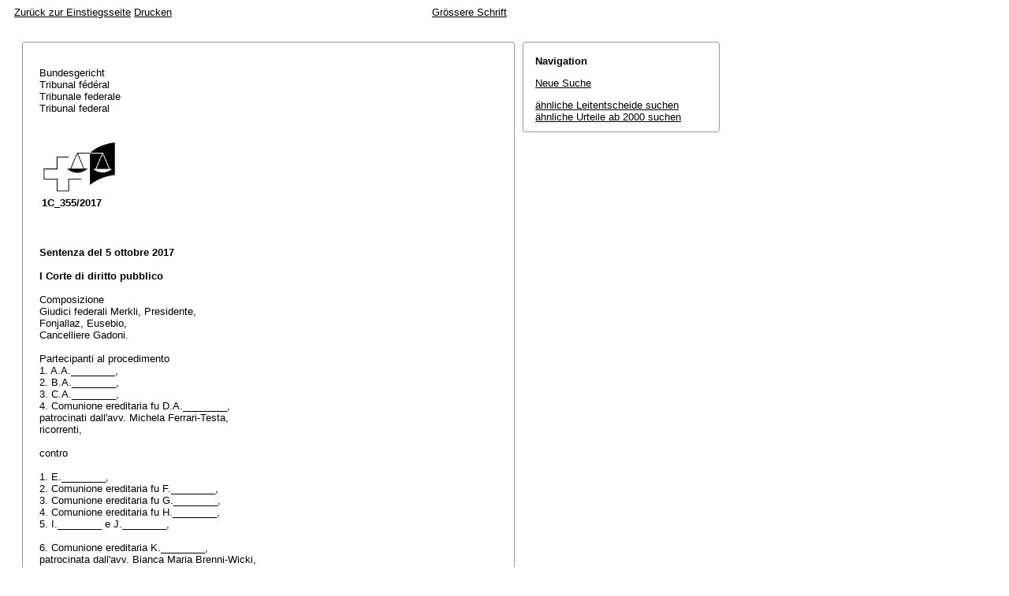

--- FILE ---
content_type: text/html; charset=iso-8859-1
request_url: http://relevancy.bger.ch/php/aza/http/index.php?highlight_docid=aza%3A%2F%2F05-10-2017-1C_355-2017&lang=de&type=show_document
body_size: 27570
content:



   
   

<!DOCTYPE html
    PUBLIC "-//W3C//DTD XHTML 1.0 Transitional//EN"
    "http://www.w3.org/TR/xhtml1/DTD/xhtml1-transitional.dtd">
<html lang="de">
   <head>
      <title>1C_355/2017 05.10.2017</title>
      <meta http-equiv="content-type" content="text/html; charset=iso-8859-1" />
      <meta http-equiv="Content-Script-Type" content="text/javascript" />
      <meta http-equiv="Content-Style-Type" content="text/css" />
      <meta name="robots" content="nofollow,noindex" />
              <link rel="stylesheet" href="/php/aza/http/css/master.css" type="text/css" title="Eurospider Default Screen Style" />
            <link rel="stylesheet" href="/php/aza/http/css/print.css" type="text/css" media="print" />
      <!--[if IE 6]><link href="/php/aza/http/css/ie_win_pos_abs.css" rel="stylesheet" type="text/css" media="screen"><![endif]-->
      <link rel="shortcut icon" href="/php/aza/http/img/favicon.png"/>
      <script type="text/javascript" src="/php/aza/http/javascript/eit.js"></script>
   </head>

   <body>

	  <div class="eit">

      <div id="ns4_info" class="warning_msg">
         Wichtiger Hinweis:
         <br/>
         Diese Website wird in &auml;lteren Versionen von Netscape ohne graphische Elemente dargestellt. Die Funktionalit&auml;t der Website ist aber trotzdem gew&auml;hrleistet. Wenn Sie diese Website regelm&auml;ssig benutzen, empfehlen wir Ihnen, auf Ihrem Computer einen aktuellen Browser zu installieren.
      </div>

      <div class="middle">
         <div align="left" style="float: left">
            <a class="noprint" href="/php/clir/http/index.php?type=start&lang=de" title="Zur&uuml;ck zur Einstiegsseite">Zur&uuml;ck zur Einstiegsseite</a>
                        <a class="noprint" href="/php/aza/http/index.php?lang=de&type=show_document&highlight_docid=aza://05-10-2017-1C_355-2017&print=yes" target="_blank">Drucken</a>
         </div>
         <div align="right">
                           <a class="noprint" href="/php/aza/http/index.php?highlight_docid=aza%3A%2F%2F05-10-2017-1C_355-2017&amp;lang=de&amp;type=show_document&amp;zoom=YES&amp;" title='Grössere Schrift'>Grössere Schrift</a>
                     </div>
      </div>  


 
<div class="main">
   <div class="left">
      &nbsp;
   </div>
   <div class="middle">

      
                  
<div id="highlight_content" class="box">
   <div class="box_top_line"></div>
   <div class="box_top_2ndline"></div>
   <div class="content">
      
<div class="para"> </div>
<div class="para">Bundesgericht </div>
<div class="para">Tribunal fédéral </div>
<div class="para">Tribunale federale </div>
<div class="para">Tribunal federal </div>
<div class="para"> </div>
<div class="para"> </div>
<div class="para">
    
  <table border="0">
    <tr>
      <td>
        <img src="https://www.bger.ch/ext/eurospider/live/de/php/clir/http/displayimage.php?id=2017-10-05-1C_355-2017.1&amp;type=gif" width="95" height="68">
      </td>
      <td>
        <div class="para"> </div>
      </td>
      <td>
        <div class="para"> </div>
      </td>
    </tr>
    <tr>
      <td>
        <div class="para">
        
          <b>1C_355/2017 </b>
      
         </div>
      </td>
      <td>
        <div class="para">   </div>
      </td>
      <td>
        <div class="para">   </div>
      </td>
    </tr>
  </table>
  
 </div>
<div class="para"> </div>
<div class="para"> </div>
<div class="para">
    
  <b>Sentenza del 5 ottobre 2017</b>
  
 </div>
<div class="para"> </div>
<div class="para">
    
  <b>I Corte di diritto pubblico</b>
  
 </div>
<div class="para"> </div>
<div class="para">Composizione </div>
<div class="para">Giudici federali Merkli, Presidente, </div>
<div class="para">Fonjallaz, Eusebio, </div>
<div class="para">Cancelliere Gadoni. </div>
<div class="para"> </div>
<div class="para">Partecipanti al procedimento </div>
<div class="para">1. A.A.________, </div>
<div class="para">2. B.A.________, </div>
<div class="para">3. C.A.________, </div>
<div class="para">4. Comunione ereditaria fu D.A.________, </div>
<div class="para">patrocinati dall'avv. Michela Ferrari-Testa, </div>
<div class="para">ricorrenti, </div>
<div class="para"> </div>
<div class="para">contro </div>
<div class="para"> </div>
<div class="para">1. E.________, </div>
<div class="para">2. Comunione ereditaria fu F.________, </div>
<div class="para">3. Comunione ereditaria fu G.________, </div>
<div class="para">4. Comunione ereditaria fu H.________, </div>
<div class="para">5. I.________ e J.________, </div>
<div class="para"> </div>
<div class="para">6. Comunione ereditaria K.________, </div>
<div class="para">patrocinata dall'avv. Bianca Maria Brenni-Wicki, </div>
<div class="para">7. L.________, </div>
<div class="para">8. M.________, </div>
<div class="para">9. N.________, </div>
<div class="para">10. O.________, </div>
<div class="para">opponenti, </div>
<div class="para"> </div>
<div class="para">Municipio di X.________, 6950 Tesserete, </div>
<div class="para">Consorzio Raggruppamento Terreni X.________, </div>
<div class="para">Commissione di ricorso di prima istanza RT X.________, </div>
<div class="para">Consiglio di Stato del Cantone Ticino, </div>
<div class="para">Residenza governativa, 6501 Bellinzona, </div>
<div class="para">patrocinato dal Dipartimento delle finanze e dell'economia, Divisione dell'economia, Ufficio del catasto e dei riordini fondiari, palazzo amministrativo 2, viale Stefano Franscini 17, 6501 Bellinzona. </div>
<div class="para"> </div>
<div class="para">Oggetto </div>
<div class="para">Raggruppamento terreni di X.________, </div>
<div class="para"> </div>
<div class="para">ricorso in materia di diritto pubblico contro la sentenza emanata il 26 maggio 2017 dal Tribunale amministrativo del Cantone Ticino (52.2016.566). </div>
<div class="para"> </div>
<div class="para"> </div>
<div class="para">
    
  <b>Fatti:</b>
  
 </div>
<div class="para"> </div>
<div class="para">
    
  <b>A.</b> 
 </div>
<div class="para">I membri della comunione ereditaria fu P.A.________ e Q.A.________, ossia A.A.________, B.A.________, C.A.________, D.A.________, E.________, R.________ e S.________, T.________ ed F.________ (in seguito: comunione ereditaria A.________) erano proprietari di numerose particelle nel Comune di X.________. Esse si estendevano globalmente su 40'178 m2 stimati in complessivi fr. 241'578.85. Tra le particelle figurava in particolare, in località Y.________, il mappale n. 2110, con una superficie di 2'497 m2 (recte: 2'467 m2), situato in zona edificabile per 997 m2e di natura forestale per la parte rimanente. </div>
<div class="para"> </div>
<div class="para">
    
  <b>B.</b> 
 </div>
<div class="para">Il 5 marzo 1997 il Consiglio di Stato ha ordinato la costituzione del Consorzio per l'esecuzione del raggruppamento terreni a carattere generale nel Comune di X.________, che ha allestito il progetto di nuovo riparto dei fondi, approvato dal Governo il 21 dicembre 2005. Il nuovo riparto dei fondi prevedeva l'attribuzione alla comunione ereditaria A.________ di cinque fondi per complessivi 39'069 m2e un valore di fr. 260'444.40. In località Y.________ le è stata assegnata la particella n. 653 RT, di complessivi 2'821 m2, di cui 1'110 m2edificabili, gravata con un diritto di passo a favore di un fondo confinante. </div>
<div class="para"> </div>
<div class="para">
    
  <b>C.</b> 
 </div>
<div class="para">Contro il nuovo riparto, la comunione ereditaria A.________ è insorta con un ricorso al Consiglio di Stato, che ha demandato la competenza per l'evasione delle impugnative alla Commissione di ricorso di prima istanza. Con decisione del 12 maggio 2009 tale Commissione ha evaso il gravame ridefinendo i confini dei mappali interessati, tra i quali la particella n. 653 RT, dalla quale è stata in particolare ricavata una nuova particella n. 707 RT, attribuita alla comunione ereditaria K.________. A seguito delle modifiche apportate, le interessenze della comunione ereditaria A.________ sono state ridotte a 38'559 m2, stimati in fr. 156'615.40. </div>
<div class="para"> </div>
<div class="para">
    
  <b>D.</b> 
 </div>
<div class="para">Con sentenza del 29 agosto 2014 (incarto n. 52.2011.306) il Tribunale cantonale amministrativo ha parzialmente accolto un ricorso presentato da A.A.________, B.A.________, C.A.________ e D.A.________ contro la decisione della Commissione di ricorso di prima istanza, rinviandole la causa per una nuova decisione. La Corte cantonale ha riscontrato una violazione del principio della compensazione reale, siccome con la decisione di primo grado i proprietari avevano ricevuto terreni per un valore inferiore di circa un terzo rispetto a quello dei fondi nella situazione precedente il nuovo riparto (fr. 156'615.40 rispetto a fr. 241'578.85). </div>
<div class="para"> </div>
<div class="para">
    
  <b>E.</b> 
 </div>
<div class="para">Statuendo nuovamente sulla fattispecie, con decisione del 30 settembre 2016 la Commissione di ricorso di prima istanza ha ridefinito i confini delle particelle in zona Y.________ e attribuito alla comunione ereditaria A.________ complessivamente 39'196 m2 di terreno per un valore stimato in fr. 219'054.--. </div>
<div class="para"> </div>
<div class="para">
    
  <b>F.</b> 
 </div>
<div class="para">Contro questa decisione, A.A.________, B.A.________, C.A.________ e gli eredi di D.A.________, frattanto deceduto, hanno nuovamente adito il Tribunale cantonale amministrativo che, con sentenza del 26 maggio 2017, ha respinto il ricorso nella misura della sua ricevibilità. </div>
<div class="para"> </div>
<div class="para">
    
  <b>G.</b> 
 </div>
<div class="para">A.A.________, B.A.________, C.A.________ e gli eredi di D.A.________ impugnano questa sentenza con un ricorso in materia di diritto pubblico del 3 luglio 2017 al Tribunale federale, chiedendo in via principale di annullarla e di riassegnare loro la particella n. 653 RT come nella situazione precedente il riordino fondiario. In via subordinata, chiedono il rinvio degli atti alla Corte cantonale per l'emanazione di un nuovo giudizio. I ricorrenti fanno valere la violazione dell'<span class="artref">art. 26 Cost.</span> e dell'art. 19 cpv. 1 della legge cantonale sul raggruppamento e la permuta dei terreni, del 23 novembre 1970 (LRPT; RL 7.3.2.1). </div>
<div class="para">Non sono state chieste osservazioni sul ricorso, ma è stato richiamato l'incarto cantonale. </div>
<div class="para"> </div>
<div class="para"> </div>
<div class="para">
    
  <b>Diritto:</b>
  
 </div>
<div class="para"> </div>
<div class="para">
    
  <b>1.</b>
  
 </div>
<div class="para"> </div>
<div class="para">
    
  <b>1.1.</b> Presentato tempestivamente contro una decisione finale dell'ultima istanza cantonale, che ha in sostanza confermato le attribuzioni ai proprietari A.________ stabilite con il riordino fondiario, il ricorso in materia di diritto pubblico è di massima ammissibile sotto il profilo degli art. 82 lett. a, art. 86 cpv. 1 lett. d, <span class="artref">art. 90 e <artref id="CH/173.110/100/1" type="start"/>art. 100 cpv. 1 LTF</span><artref id="CH/173.110/90" type="end"/>.
 </div>
<div class="para"> </div>
<div class="para">
    
  <b>1.2.</b> La legittimazione a ricorrere in questa sede deve essere esaminata giusta l'<span class="artref">art. 89 cpv. 1 LTF</span>. Secondo la giurisprudenza del Tribunale federale, spetta ai ricorrenti allegare i fatti a sostegno della loro legittimazione quando gli stessi non risultino chiaramente dalla decisione impugnata o dagli atti di causa (<a class="bgeref_id" href="/php/aza/http/index.php?lang=de&amp;type=show_document&amp;page=1&amp;from_date=&amp;to_date=&amp;sort=relevance&amp;insertion_date=&amp;top_subcollection_aza=all&amp;query_words=&amp;rank=0&amp;azaclir=aza&amp;highlight_docid=atf%3A%2F%2F141-IV-1%3Ade&amp;number_of_ranks=0#page1">DTF 141 IV 1</a> consid. 1.1; <a class="bgeref_id" href="/php/aza/http/index.php?lang=de&amp;type=show_document&amp;page=1&amp;from_date=&amp;to_date=&amp;sort=relevance&amp;insertion_date=&amp;top_subcollection_aza=all&amp;query_words=&amp;rank=0&amp;azaclir=aza&amp;highlight_docid=atf%3A%2F%2F138-III-537%3Ade&amp;number_of_ranks=0#page537">138 III 537</a> consid. 1.2; <a class="bgeref_id" href="/php/aza/http/index.php?lang=de&amp;type=show_document&amp;page=1&amp;from_date=&amp;to_date=&amp;sort=relevance&amp;insertion_date=&amp;top_subcollection_aza=all&amp;query_words=&amp;rank=0&amp;azaclir=aza&amp;highlight_docid=atf%3A%2F%2F133-II-249%3Ade&amp;number_of_ranks=0#page249">133 II 249</a> consid. 1.1). In concreto, i ricorrenti si limitano ad addurre di avere partecipato alla procedura dinanzi all'istanza inferiore e di essere particolarmente lesi nei loro diritti, siccome la particella n. 653 RT avrebbe perso pressoché integralmente la sua edificabilità. Non si esprimono tuttavia sui loro rapporti di proprietà, sebbene il gravame non sembra essere stato interposto da tutti i membri della comunione ereditaria interessata dal nuovo riparto. La questione non deve comunque essere esaminata oltre, giacché i ricorrenti postulano l'annullamento di una decisione che limiterebbe l'estensione della proprietà e chiedono l'attribuzione di una superficie più ampia con riferimento alla particella n. 653 RT: questa conclusione non pregiudica gli interessi della comunione ereditaria o degli altri membri della stessa, per cui la loro legittimazione a ricorrere può essere ammessa (cfr. sentenza 1C_278/2011 del 17 aprile 2012 consid. 1.2 e riferimenti).
 </div>
<div class="para"> </div>
<div class="para">
    
  <b>2.</b>
  
 </div>
<div class="para"> </div>
<div class="para">
    
  <b>2.1.</b> Conformemente a quanto stabilito dagli <span class="artref"><artref id="CH/173.110/95" type="start"/>art. 95 e 96 LTF</span><artref id="CH/173.110/96" type="end"/>, il ricorso in materia di diritto pubblico al Tribunale federale può essere presentato per violazione del diritto, nel quale rientra pure il diritto costituzionale (<a class="bgeref_id" href="/php/aza/http/index.php?lang=de&amp;type=show_document&amp;page=1&amp;from_date=&amp;to_date=&amp;sort=relevance&amp;insertion_date=&amp;top_subcollection_aza=all&amp;query_words=&amp;rank=0&amp;azaclir=aza&amp;highlight_docid=atf%3A%2F%2F136-II-101%3Ade&amp;number_of_ranks=0#page101">DTF 136 II 101</a> consid. 3; <a class="bgeref_id" href="/php/aza/http/index.php?lang=de&amp;type=show_document&amp;page=1&amp;from_date=&amp;to_date=&amp;sort=relevance&amp;insertion_date=&amp;top_subcollection_aza=all&amp;query_words=&amp;rank=0&amp;azaclir=aza&amp;highlight_docid=atf%3A%2F%2F134-IV-36%3Ade&amp;number_of_ranks=0#page36">134 IV 36</a> consid. 1.4.1). II Tribunale federale esamina le censure di violazione di diritti costituzionali solo se adempiono le rigorose esigenze di motivazione dell'<span class="artref">art. 106 cpv. 2 LTF</span>. Ciò significa che, con riferimento ai motivi della decisione impugnata, i ricorrenti devono indicare in modo chiaro e dettagliato in che modo sarebbero stati violati i loro diritti costituzionali (<a class="bgeref_id" href="/php/aza/http/index.php?lang=de&amp;type=show_document&amp;page=1&amp;from_date=&amp;to_date=&amp;sort=relevance&amp;insertion_date=&amp;top_subcollection_aza=all&amp;query_words=&amp;rank=0&amp;azaclir=aza&amp;highlight_docid=atf%3A%2F%2F134-II-244%3Ade&amp;number_of_ranks=0#page244">DTF 134 II 244</a> consid. 2.2). Critiche appellatorie non sono ammesse (<a class="bgeref_id" href="/php/aza/http/index.php?lang=de&amp;type=show_document&amp;page=1&amp;from_date=&amp;to_date=&amp;sort=relevance&amp;insertion_date=&amp;top_subcollection_aza=all&amp;query_words=&amp;rank=0&amp;azaclir=aza&amp;highlight_docid=atf%3A%2F%2F133-III-589%3Ade&amp;number_of_ranks=0#page589">DTF 133 III 589</a> consid. 2). Il Tribunale federale fonda inoltre la sua sentenza sui fatti accertati dalla precedente istanza, che sono di principio vincolanti (<span class="artref">art. 105 cpv. 1 LTF</span>). I ricorrenti possono quindi censurare l'accertamento dei fatti soltanto se è stato svolto in modo manifestamente inesatto o in violazione del diritto ai sensi dell'<span class="artref">art. 95 LTF</span> e l'eliminazione del vizio può essere determinante per l'esito del procedimento (cfr. art. 97 cpv. 1 e 105 cpv. 2 LTF). Ciò deve tuttavia essere motivato secondo le esigenze accresciute dell'<span class="artref">art. 106 cpv. 2 LTF</span> (<a class="bgeref_id" href="/php/aza/http/index.php?lang=de&amp;type=show_document&amp;page=1&amp;from_date=&amp;to_date=&amp;sort=relevance&amp;insertion_date=&amp;top_subcollection_aza=all&amp;query_words=&amp;rank=0&amp;azaclir=aza&amp;highlight_docid=atf%3A%2F%2F136-I-49%3Ade&amp;number_of_ranks=0#page49">DTF 136 I 49</a> consid. 1.4.1).
 </div>
<div class="para"> </div>
<div class="para">
    
  <b>2.2.</b>
  
 </div>
<div class="para"> </div>
<div class="para">
    
  <b>2.2.1.</b> I ricorrenti criticano in maniera generale la sentenza impugnata, adducendo, con riferimento alla particella n. 653 RT, di essere stati penalizzati rispetto alla situazione iniziale. Sostengono che ai proprietari di terreni circostanti sarebbero per contro state riconosciute le richieste formulate nel corso della procedura di raggruppamento. L'argomentazione è generica, di natura appellatoria e pertanto inammissibile nell'ambito di un ricorso in materia di diritto pubblico al Tribunale federale. I ricorrenti non si confrontano infatti puntualmente con gli accertamenti e le considerazioni esposte nel giudizio impugnato, spiegando con una motivazione chiara e precisa, conforme alle esigenze degli art. 42 cpv. 2 e 106 cpv. 2 LTF, per quali ragioni violerebbero il diritto, segnatamente il divieto dell'arbitrio. Sostengono che prima del raggruppamento dei terreni il mappale in località Y.________, di 2'467 m2, avrebbe presentato una superficie edificabile di 1'969 m2. La Corte cantonale ha tuttavia accertato che l'area edificabile misurava 997 m2, la parte rimanente essendo di natura boschiva. I ricorrenti non dimostrano l'arbitrarietà di questo accertamento, che è pertanto vincolante per il Tribunale federale (cfr. <span class="artref">art. 105 cpv. 1 LTF</span>). Né è decisiva la superficie edificabile di 1'110 m2, di cui al progetto iniziale di nuovo riparto, ritenuto che si tratta unicamente di una situazione intermedia, non corrispondente a quella definitiva stabilita nell'ultima decisione della Commissione di ricorso di prima istanza e confermata dalla Corte cantonale. L'argomentazione ricorsuale non considera quindi la circostanza, accertata dalla precedente istanza, secondo cui in località Y.________ la comunione ereditaria di cui i ricorrenti sono membri ha ricevuto terreno edificabile per 921 m2 a fronte dei 997 m2 posseduti prima del raggruppamento.
 </div>
<div class="para"> </div>
<div class="para">
    
  <b>2.2.2.</b> D'altra parte, essi lamentano a torto una lesione del principio della compensazione reale considerando unicamente la situazione della particella n. 653 RT. In effetti, per giudicare se vi sia stata violazione dei principi che regolano il raggruppamento dei terreni occorre confrontare globalmente, e non in modo puntuale, considerando solo singoli fondi, la situazione prima del nuovo riparto con quella stabilita alla conclusione della procedura di raggruppamento, le situazioni intermedie essendo irrilevanti. In quest'ottica, i consorziati hanno diritto di ricevere, di massima, terreni equivalenti sia dal punto di vista qualitativo sia da quello quantitativo, ma non necessariamente gli stessi terreni, considerando l'insieme dei fondi della partita interessata e non solo la situazione di alcune particelle (cfr. sentenze 1P.289/2005 del 26 settembre 2005 consid. 2.2 e 1P.668/1998 del 29 maggio 2000 consid. 5a, in: RDAT II-2000 pag. 173 segg.).
 </div>
<div class="para">Nella fattispecie, richiamata pure la sentenza del 29 agosto 2014, la Corte cantonale ha accertato che prima del raggruppamento la partita n. 290 della comunione ereditaria A.________ era composta di 40'178 m2 complessivi di terreno per un valore totale di fr. 241'578.85. Alla fine della procedura ricorsuale, alla suddetta partita sono stati attribuiti complessivamente 39'196 m2 di terreno stimati in fr. 219'054.--. Sarebbe quindi spettato ai ricorrenti confrontarsi con questi accertamenti e non soltanto con la situazione della particella n. 653 RT, spiegando conformemente alle già esposte esigenze di motivazione per quali ragioni il nuovo stato di riparto violerebbe il principio della compensazione reale sancito dall'art. 19 cpv. 1 LRPT e derivante dalla garanzia della proprietà (<span class="artref">art. 26 Cost.</span>; cfr., su questo principio, <a class="bgeref_id" href="/php/aza/http/index.php?lang=de&amp;type=show_document&amp;page=1&amp;from_date=&amp;to_date=&amp;sort=relevance&amp;insertion_date=&amp;top_subcollection_aza=all&amp;query_words=&amp;rank=0&amp;azaclir=aza&amp;highlight_docid=atf%3A%2F%2F122-I-120%3Ade&amp;number_of_ranks=0#page120">DTF 122 I 120</a> consid. 5; sentenza 1P.289/2005, citata, consid. 2.2). </div>
<div class="para">Il gravame è parimenti inammissibile laddove i ricorrenti accennano a una violazione sia del principio della proporzionalità, che in quest'ambito si confonde con il divieto dell'arbitrio (cfr. sentenza 1P.289/2005, citata, consid. 2.2), sia di quello della parità di trattamento. A quest'ultimo proposito, essi si limitano infatti ad addurre genericamente di essere stati gli unici proprietari ad avere ceduto del terreno, mentre altri proprietari vicini, segnatamente i membri della comunione ereditaria K.________, avrebbero migliorato la loro situazione. Nuovamente, essi si limitano ad addurre un peggioramento dell'edificabilità della particella n. 653 RT, senza spiegare in modo puntuale in che misura la situazione degli altri proprietari sarebbe notevolmente migliorata rispetto alle rispettive interessenze. </div>
<div class="para"> </div>
<div class="para">
    
  <b>3.</b>
  
 </div>
<div class="para"> </div>
<div class="para">
    
  <b>3.1.</b> I ricorrenti contestano poi il carattere forestale di una porzione della particella n. 653 RT. Criticano il fatto che la Corte cantonale abbia considerato la censura al limite della temerarietà ed abbia rinviato alle considerazioni esposte al riguardo nella precedente sentenza del 29 agosto 2014. Secondo i ricorrenti, l'accertamento del limite del bosco avrebbe potuto essere corretto d'ufficio nell'ambito della procedura di raggruppamento terreni.
 </div>
<div class="para"> </div>
<div class="para">
    
  <b>3.2.</b> La Corte cantonale si è espressa sulla questione del carattere parzialmente boschivo della particella n. 653 RT nella sua precedente sentenza del 29 agosto 2014, spiegando le ragioni per cui la contestazione esulava dalla procedura di raggruppamento terreni ed era quindi inammissibile in quella sede. In concreto, i ricorrenti non impugnano tale sentenza che, in quanto decisione di rinvio, era di natura incidentale ed avrebbe quindi potuto essere impugnata dinanzi al Tribunale federale con il ricorso contro la sentenza finale del 26 maggio 2017, ritenuto che ha influito sul relativo contenuto (cfr. <span class="artref">art. 93 cpv. 3 LTF</span>; <a class="bgeref_id" href="/php/aza/http/index.php?lang=de&amp;type=show_document&amp;page=1&amp;from_date=&amp;to_date=&amp;sort=relevance&amp;insertion_date=&amp;top_subcollection_aza=all&amp;query_words=&amp;rank=0&amp;azaclir=aza&amp;highlight_docid=atf%3A%2F%2F133-V-477%3Ade&amp;number_of_ranks=0#page477">DTF 133 V 477</a> consid. 4.2 e 5.2.2).
 </div>
<div class="para">In ogni modo, la decisione della Corte cantonale di fare riferimento al carattere parzialmente forestale della particella, precedentemente accertato nell'ambito di una procedura specifica volta a delimitare il limite dell'area boschiva, è corretta (cfr. art. 10 e 13 della legge federale sulle foreste, del 4 ottobre 1991 [LFo; RS 921.0]; sentenza 1A.136/2006 del 6 dicembre 2007 consid. 3.2, in: RtiD II-2008 pag. 315 segg). </div>
<div class="para"> </div>
<div class="para">
    
  <b>4.</b> 
 </div>
<div class="para">Ne segue che il ricorso deve essere respinto nella misura della sua ammissibilità. Le spese giudiziarie seguono la soccombenza e sono pertanto poste a carico dei ricorrenti (<span class="artref">art. 66 cpv. 1 LTF</span>). Non si attribuiscono ripetibili alle controparti, che non sono state invitate a presentare una risposta al ricorso (<span class="artref">art. 68 cpv. 1 LTF</span>). </div>
<div class="para"> </div>
<div class="para"> </div>
<div class="para">
    
  <b> Per questi motivi, il Tribunale federale pronuncia:</b>
  
 </div>
<div class="para"> </div>
<div class="para">
    
  <b>1.</b> 
 </div>
<div class="para">Nella misura in cui è ammissibile, il ricorso è respinto. </div>
<div class="para"> </div>
<div class="para">
    
  <b>2.</b> 
 </div>
<div class="para">Le spese giudiziarie di fr. 3'000.-- sono poste a carico dei ricorrenti. </div>
<div class="para"> </div>
<div class="para">
    
  <b>3.</b> 
 </div>
<div class="para">Comunicazione alle parti, rispettivamente ai loro patrocinatori, al Municipio di X.________, al Consorzio Raggruppamento Terreni X.________, alla Commissione di ricorso di prima istanza RT X.________, al Consiglio di Stato e al Tribunale amministrativo del Cantone Ticino. </div>
<div class="para"> </div>
<div class="para"> </div>
<div class="para">Losanna, 5 ottobre 2017 </div>
<div class="para"> </div>
<div class="para">In nome della I Corte di diritto pubblico </div>
<div class="para">del Tribunale federale svizzero </div>
<div class="para"> </div>
<div class="para">Il Presidente:    Merkli </div>
<div class="para"> </div>
<div class="para">Il Cancelliere:    Gadoni </div>

   </div>
   <div class="box_bottom_2ndline"></div>
   <div class="box_bottom_line"></div>
</div>
       
   </div>
   <div class="right">
   
                
                           


<div id="highlight_boxes">





<div id="highlight_navigation" class="box">
   <div class="box_top_line"></div>
   <div class="box_top_2ndline"></div>
   <div class="content">
      <h3 class="bold small">
         Navigation
      </h3>
      <p>
         <a href="/php/aza/http/index.php?lang=de&amp;type=simple_query"
            title="">Neue Suche</a>
      </p>
                  <p>
         <a href="/php/clir/http/index.php?lang=de&amp;type=simple_similar_documents&amp;from_date=&amp;to_date=&amp;sort=relevance&amp;insertion_date=&amp;top_subcollection_aza=all&amp;docid=aza%3A%2F%2F05-10-2017-1C_355-2017&amp;azaclir=clir">&auml;hnliche Leitentscheide suchen</a>
                     <br />
         <a href="/php/aza/http/index.php?lang=de&amp;type=simple_similar_documents&amp;from_date=&amp;to_date=&amp;sort=relevance&amp;insertion_date=&amp;top_subcollection_aza=all&amp;docid=aza%3A%2F%2F05-10-2017-1C_355-2017">&auml;hnliche Urteile ab 2000 suchen</a>
            </p>
   </div>
   <div class="box_bottom_2ndline"></div>
   <div class="box_bottom_line"></div>
</div>

</div>

               
   </div>
</div>
<div class="bottom">
   <div class="left">
      &nbsp;
   </div>
   <div class="middle">
      &nbsp;
   </div>
   <div class="right">
            <a class="noprint" href="/php/aza/http/index.php?lang=de&type=show_document&highlight_docid=aza://05-10-2017-1C_355-2017&print=yes" target="_blank">Drucken</a>
      <a class="noprint" href="#">nach oben</a>
   </div>
</div>

    </div>
   </body>
</html>
